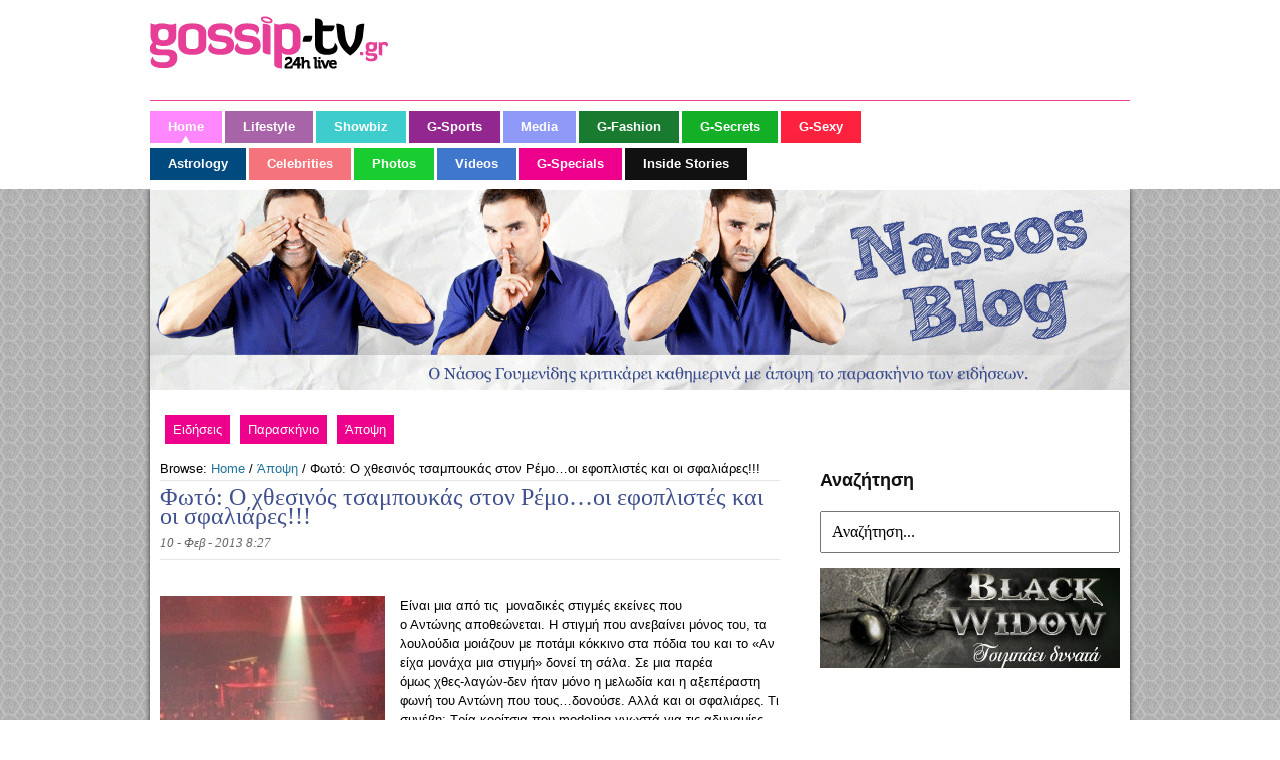

--- FILE ---
content_type: text/html; charset=UTF-8
request_url: https://blogs.gossip-tv.gr/nassos/apopsi/o-xthesinos-tsampoukas-ston-remo-kai-oi-sfaliarew/
body_size: 10023
content:

<!DOCTYPE html>
<html lang="el">
<head>
	<meta http-equiv="Content-Type" content="text/html; charset=UTF-8" />

	
	<meta property="fb:app_id" content="395729733872114"/>

	<title>Φωτό: Ο χθεσινός τσαμπουκάς στον Ρέμο...οι εφοπλιστές και οι σφαλιάρες!!! - Nassos Blog</title>
	<link rel="stylesheet" href="https://blogs.gossip-tv.gr/nassos/wp-content/themes/nasos-blog/style.css?v=62" type="text/css" media="all" />
	<link rel="stylesheet" type="text/css" href="//blogs.gossip-tv.gr/nassos/wp-content/themes/nasos-blog/footer.css?v3"/>
	<link rel="shortcut icon" href="//blogs.gossip-tv.gr/nassos/wp-content/themes/nasos-blog/images/favico.ico" />
	<!--[if  IE 7]>
		<link rel="stylesheet" type="text/css" href="http://blogs.gossip-tv.gr/nassos/wp-content/themes/nasos-blog/ie7.css?v=25"/>
	<![endif]-->
	<link rel="profile" href="http://gmpg.org/xfn/11" />
	<link rel="pingback" href="https://blogs.gossip-tv.gr/nassos/xmlrpc.php" />
		<meta name="generator" content="WordPress 5.2.21" />
<meta name="template" content="Hybrid 1.2" />

<!-- This site is optimized with the Yoast SEO plugin v11.2.1 - https://yoast.com/wordpress/plugins/seo/ -->
<meta name="description" content="Είναι μια από τις μοναδικές στιγμές εκείνες που ο Αντώνης αποθεώνεται. Η στιγμή που ανεβαίνει μόνος του, τα λουλούδια μοιάζουν με ποτάμι κόκκινο στα πόδια του και το &quot;Αν είχα μονάχα μια στιγμή&quot; δονεί τη σάλα."/>
<link rel="canonical" href="https://blogs.gossip-tv.gr/nassos/apopsi/o-xthesinos-tsampoukas-ston-remo-kai-oi-sfaliarew/" />
<meta property="og:locale" content="el_GR" />
<meta property="og:type" content="article" />
<meta property="og:title" content="Φωτό: Ο χθεσινός τσαμπουκάς στον Ρέμο...οι εφοπλιστές και οι σφαλιάρες!!! - Nassos Blog" />
<meta property="og:description" content="Είναι μια από τις μοναδικές στιγμές εκείνες που ο Αντώνης αποθεώνεται. Η στιγμή που ανεβαίνει μόνος του, τα λουλούδια μοιάζουν με ποτάμι κόκκινο στα πόδια του και το &quot;Αν είχα μονάχα μια στιγμή&quot; δονεί τη σάλα." />
<meta property="og:url" content="https://blogs.gossip-tv.gr/nassos/apopsi/o-xthesinos-tsampoukas-ston-remo-kai-oi-sfaliarew/" />
<meta property="og:site_name" content="Nassos Blog" />
<meta property="article:tag" content="Αντώνης Ρέμος" />
<meta property="article:tag" content="Άραβες" />
<meta property="article:tag" content="Εφοπλιστές" />
<meta property="article:tag" content="Μοντέλα" />
<meta property="article:tag" content="Σφαλιάρες" />
<meta property="article:section" content="Άποψη" />
<meta property="article:published_time" content="2013-02-10T06:27:36+00:00" />
<meta property="article:modified_time" content="2014-01-25T20:30:02+00:00" />
<meta property="og:updated_time" content="2014-01-25T20:30:02+00:00" />
<meta property="og:image" content="https://blogs.gossip-tv.gr/nassos/sites/default/files/2013/02/379236_10151295623616939_1830940290_n.jpg" />
<meta property="og:image:secure_url" content="https://blogs.gossip-tv.gr/nassos/sites/default/files/2013/02/379236_10151295623616939_1830940290_n.jpg" />
<meta property="og:image:width" content="720" />
<meta property="og:image:height" content="960" />
<script type='application/ld+json' class='yoast-schema-graph yoast-schema-graph--main'>{"@context":"https://schema.org","@graph":[{"@type":"Organization","@id":"https://blogs.gossip-tv.gr/nassos/#organization","name":"","url":"https://blogs.gossip-tv.gr/nassos/","sameAs":[]},{"@type":"WebSite","@id":"https://blogs.gossip-tv.gr/nassos/#website","url":"https://blogs.gossip-tv.gr/nassos/","name":"Nassos Blog","publisher":{"@id":"https://blogs.gossip-tv.gr/nassos/#organization"},"potentialAction":{"@type":"SearchAction","target":"https://blogs.gossip-tv.gr/nassos/?s={search_term_string}","query-input":"required name=search_term_string"}},{"@type":"WebPage","@id":"https://blogs.gossip-tv.gr/nassos/apopsi/o-xthesinos-tsampoukas-ston-remo-kai-oi-sfaliarew/#webpage","url":"https://blogs.gossip-tv.gr/nassos/apopsi/o-xthesinos-tsampoukas-ston-remo-kai-oi-sfaliarew/","inLanguage":"el","name":"\u03a6\u03c9\u03c4\u03cc: \u039f \u03c7\u03b8\u03b5\u03c3\u03b9\u03bd\u03cc\u03c2 \u03c4\u03c3\u03b1\u03bc\u03c0\u03bf\u03c5\u03ba\u03ac\u03c2 \u03c3\u03c4\u03bf\u03bd \u03a1\u03ad\u03bc\u03bf...\u03bf\u03b9 \u03b5\u03c6\u03bf\u03c0\u03bb\u03b9\u03c3\u03c4\u03ad\u03c2 \u03ba\u03b1\u03b9 \u03bf\u03b9 \u03c3\u03c6\u03b1\u03bb\u03b9\u03ac\u03c1\u03b5\u03c2!!! - Nassos Blog","isPartOf":{"@id":"https://blogs.gossip-tv.gr/nassos/#website"},"image":{"@type":"ImageObject","@id":"https://blogs.gossip-tv.gr/nassos/apopsi/o-xthesinos-tsampoukas-ston-remo-kai-oi-sfaliarew/#primaryimage","url":"https://blogs.gossip-tv.gr/nassos/sites/default/files/2013/02/379236_10151295623616939_1830940290_n.jpg","width":"720","height":"960"},"primaryImageOfPage":{"@id":"https://blogs.gossip-tv.gr/nassos/apopsi/o-xthesinos-tsampoukas-ston-remo-kai-oi-sfaliarew/#primaryimage"},"datePublished":"2013-02-10T06:27:36+00:00","dateModified":"2014-01-25T20:30:02+00:00","description":"\u0395\u03af\u03bd\u03b1\u03b9 \u03bc\u03b9\u03b1 \u03b1\u03c0\u03cc \u03c4\u03b9\u03c2 \u03bc\u03bf\u03bd\u03b1\u03b4\u03b9\u03ba\u03ad\u03c2 \u03c3\u03c4\u03b9\u03b3\u03bc\u03ad\u03c2 \u03b5\u03ba\u03b5\u03af\u03bd\u03b5\u03c2 \u03c0\u03bf\u03c5 \u03bf \u0391\u03bd\u03c4\u03ce\u03bd\u03b7\u03c2 \u03b1\u03c0\u03bf\u03b8\u03b5\u03ce\u03bd\u03b5\u03c4\u03b1\u03b9. \u0397 \u03c3\u03c4\u03b9\u03b3\u03bc\u03ae \u03c0\u03bf\u03c5 \u03b1\u03bd\u03b5\u03b2\u03b1\u03af\u03bd\u03b5\u03b9 \u03bc\u03cc\u03bd\u03bf\u03c2 \u03c4\u03bf\u03c5, \u03c4\u03b1 \u03bb\u03bf\u03c5\u03bb\u03bf\u03cd\u03b4\u03b9\u03b1 \u03bc\u03bf\u03b9\u03ac\u03b6\u03bf\u03c5\u03bd \u03bc\u03b5 \u03c0\u03bf\u03c4\u03ac\u03bc\u03b9 \u03ba\u03cc\u03ba\u03ba\u03b9\u03bd\u03bf \u03c3\u03c4\u03b1 \u03c0\u03cc\u03b4\u03b9\u03b1 \u03c4\u03bf\u03c5 \u03ba\u03b1\u03b9 \u03c4\u03bf \"\u0391\u03bd \u03b5\u03af\u03c7\u03b1 \u03bc\u03bf\u03bd\u03ac\u03c7\u03b1 \u03bc\u03b9\u03b1 \u03c3\u03c4\u03b9\u03b3\u03bc\u03ae\" \u03b4\u03bf\u03bd\u03b5\u03af \u03c4\u03b7 \u03c3\u03ac\u03bb\u03b1."},{"@type":"Article","@id":"https://blogs.gossip-tv.gr/nassos/apopsi/o-xthesinos-tsampoukas-ston-remo-kai-oi-sfaliarew/#article","isPartOf":{"@id":"https://blogs.gossip-tv.gr/nassos/apopsi/o-xthesinos-tsampoukas-ston-remo-kai-oi-sfaliarew/#webpage"},"author":{"@id":"https://blogs.gossip-tv.gr/nassos/author/nassos/#author","name":"nassos"},"publisher":{"@id":"https://blogs.gossip-tv.gr/nassos/#organization"},"headline":"\u03a6\u03c9\u03c4\u03cc: \u039f \u03c7\u03b8\u03b5\u03c3\u03b9\u03bd\u03cc\u03c2 \u03c4\u03c3\u03b1\u03bc\u03c0\u03bf\u03c5\u03ba\u03ac\u03c2 \u03c3\u03c4\u03bf\u03bd \u03a1\u03ad\u03bc\u03bf&#8230;\u03bf\u03b9 \u03b5\u03c6\u03bf\u03c0\u03bb\u03b9\u03c3\u03c4\u03ad\u03c2 \u03ba\u03b1\u03b9 \u03bf\u03b9 \u03c3\u03c6\u03b1\u03bb\u03b9\u03ac\u03c1\u03b5\u03c2!!!","datePublished":"2013-02-10T06:27:36+00:00","dateModified":"2014-01-25T20:30:02+00:00","commentCount":0,"mainEntityOfPage":"https://blogs.gossip-tv.gr/nassos/apopsi/o-xthesinos-tsampoukas-ston-remo-kai-oi-sfaliarew/#webpage","image":{"@id":"https://blogs.gossip-tv.gr/nassos/apopsi/o-xthesinos-tsampoukas-ston-remo-kai-oi-sfaliarew/#primaryimage"},"keywords":"\u0391\u03bd\u03c4\u03ce\u03bd\u03b7\u03c2 \u03a1\u03ad\u03bc\u03bf\u03c2,\u0386\u03c1\u03b1\u03b2\u03b5\u03c2,\u0395\u03c6\u03bf\u03c0\u03bb\u03b9\u03c3\u03c4\u03ad\u03c2,\u039c\u03bf\u03bd\u03c4\u03ad\u03bb\u03b1,\u03a3\u03c6\u03b1\u03bb\u03b9\u03ac\u03c1\u03b5\u03c2","articleSection":"\u0386\u03c0\u03bf\u03c8\u03b7,\u0395\u03b9\u03b4\u03ae\u03c3\u03b5\u03b9\u03c2,\u03a0\u03b1\u03c1\u03b1\u03c3\u03ba\u03ae\u03bd\u03b9\u03bf"},{"@type":"Person","@id":"https://blogs.gossip-tv.gr/nassos/author/nassos/#author","name":"nassos","image":{"@type":"ImageObject","@id":"https://blogs.gossip-tv.gr/nassos/#personlogo","url":"https://secure.gravatar.com/avatar/8c7f2d0998846534c2ca853f04afe08e?s=96&d=mm&r=g","caption":"nassos"},"sameAs":[]}]}</script>
<!-- / Yoast SEO plugin. -->

<link rel='dns-prefetch' href='//s.w.org' />
<link rel="alternate" type="application/rss+xml" title="Ροή RSS &raquo; Nassos Blog" href="https://blogs.gossip-tv.gr/nassos/feed/" />
<link rel="alternate" type="application/rss+xml" title="Ροή Σχολίων &raquo; Nassos Blog" href="https://blogs.gossip-tv.gr/nassos/comments/feed/" />
<link rel="alternate" type="application/rss+xml" title="Ροή Σχολίων Φωτό: Ο χθεσινός τσαμπουκάς στον Ρέμο&#8230;οι εφοπλιστές και οι σφαλιάρες!!! &raquo; Nassos Blog" href="https://blogs.gossip-tv.gr/nassos/apopsi/o-xthesinos-tsampoukas-ston-remo-kai-oi-sfaliarew/feed/" />
		<script type="text/javascript">
			window._wpemojiSettings = {"baseUrl":"https:\/\/s.w.org\/images\/core\/emoji\/12.0.0-1\/72x72\/","ext":".png","svgUrl":"https:\/\/s.w.org\/images\/core\/emoji\/12.0.0-1\/svg\/","svgExt":".svg","source":{"concatemoji":"https:\/\/blogs.gossip-tv.gr\/nassos\/wp-includes\/js\/wp-emoji-release.min.js?ver=5.2.21"}};
			!function(e,a,t){var n,r,o,i=a.createElement("canvas"),p=i.getContext&&i.getContext("2d");function s(e,t){var a=String.fromCharCode;p.clearRect(0,0,i.width,i.height),p.fillText(a.apply(this,e),0,0);e=i.toDataURL();return p.clearRect(0,0,i.width,i.height),p.fillText(a.apply(this,t),0,0),e===i.toDataURL()}function c(e){var t=a.createElement("script");t.src=e,t.defer=t.type="text/javascript",a.getElementsByTagName("head")[0].appendChild(t)}for(o=Array("flag","emoji"),t.supports={everything:!0,everythingExceptFlag:!0},r=0;r<o.length;r++)t.supports[o[r]]=function(e){if(!p||!p.fillText)return!1;switch(p.textBaseline="top",p.font="600 32px Arial",e){case"flag":return s([55356,56826,55356,56819],[55356,56826,8203,55356,56819])?!1:!s([55356,57332,56128,56423,56128,56418,56128,56421,56128,56430,56128,56423,56128,56447],[55356,57332,8203,56128,56423,8203,56128,56418,8203,56128,56421,8203,56128,56430,8203,56128,56423,8203,56128,56447]);case"emoji":return!s([55357,56424,55356,57342,8205,55358,56605,8205,55357,56424,55356,57340],[55357,56424,55356,57342,8203,55358,56605,8203,55357,56424,55356,57340])}return!1}(o[r]),t.supports.everything=t.supports.everything&&t.supports[o[r]],"flag"!==o[r]&&(t.supports.everythingExceptFlag=t.supports.everythingExceptFlag&&t.supports[o[r]]);t.supports.everythingExceptFlag=t.supports.everythingExceptFlag&&!t.supports.flag,t.DOMReady=!1,t.readyCallback=function(){t.DOMReady=!0},t.supports.everything||(n=function(){t.readyCallback()},a.addEventListener?(a.addEventListener("DOMContentLoaded",n,!1),e.addEventListener("load",n,!1)):(e.attachEvent("onload",n),a.attachEvent("onreadystatechange",function(){"complete"===a.readyState&&t.readyCallback()})),(n=t.source||{}).concatemoji?c(n.concatemoji):n.wpemoji&&n.twemoji&&(c(n.twemoji),c(n.wpemoji)))}(window,document,window._wpemojiSettings);
		</script>
		<style type="text/css">
img.wp-smiley,
img.emoji {
	display: inline !important;
	border: none !important;
	box-shadow: none !important;
	height: 1em !important;
	width: 1em !important;
	margin: 0 .07em !important;
	vertical-align: -0.1em !important;
	background: none !important;
	padding: 0 !important;
}
</style>
	<link rel='stylesheet' id='colorbox-theme4-css'  href='https://blogs.gossip-tv.gr/nassos/wp-content/plugins/jquery-colorbox/themes/theme4/colorbox.css?ver=4.6.2' type='text/css' media='screen' />
<link rel='stylesheet' id='mvt_css_file-css'  href='https://blogs.gossip-tv.gr/nassos/wp-content/plugins/my-videotag/css/mvt-styles.css?ver=1.4.7' type='text/css' media='all' />
<link rel='stylesheet' id='wp-block-library-css'  href='https://blogs.gossip-tv.gr/nassos/wp-includes/css/dist/block-library/style.min.css?ver=5.2.21' type='text/css' media='all' />
<link rel='stylesheet' id='wp-pagenavi-css'  href='https://blogs.gossip-tv.gr/nassos/wp-content/plugins/wp-pagenavi/pagenavi-css.css?ver=2.70' type='text/css' media='all' />
<link rel='stylesheet' id='sociable3-css'  href='https://blogs.gossip-tv.gr/nassos/wp-content/plugins/sociable-30/sociable.css?ver=5.13' type='text/css' media='all' />
<script type='text/javascript' src='https://blogs.gossip-tv.gr/nassos/wp-includes/js/jquery/jquery.js?ver=1.12.4-wp'></script>
<script type='text/javascript' src='https://blogs.gossip-tv.gr/nassos/wp-includes/js/jquery/jquery-migrate.min.js?ver=1.4.1'></script>
<script type='text/javascript'>
/* <![CDATA[ */
var jQueryColorboxSettingsArray = {"jQueryColorboxVersion":"4.6.2","colorboxInline":"false","colorboxIframe":"false","colorboxGroupId":"","colorboxTitle":"","colorboxWidth":"false","colorboxHeight":"false","colorboxMaxWidth":"false","colorboxMaxHeight":"false","colorboxSlideshow":"false","colorboxSlideshowAuto":"false","colorboxScalePhotos":"true","colorboxPreloading":"false","colorboxOverlayClose":"false","colorboxLoop":"true","colorboxEscKey":"true","colorboxArrowKey":"true","colorboxScrolling":"true","colorboxOpacity":"0.85","colorboxTransition":"elastic","colorboxSpeed":"350","colorboxSlideshowSpeed":"2500","colorboxClose":"close","colorboxNext":"next","colorboxPrevious":"previous","colorboxSlideshowStart":"start slideshow","colorboxSlideshowStop":"stop slideshow","colorboxCurrent":"{current} of {total} images","colorboxXhrError":"This content failed to load.","colorboxImgError":"This image failed to load.","colorboxImageMaxWidth":"900px","colorboxImageMaxHeight":"false","colorboxImageHeight":"false","colorboxImageWidth":"false","colorboxLinkHeight":"false","colorboxLinkWidth":"false","colorboxInitialHeight":"100","colorboxInitialWidth":"300","autoColorboxJavaScript":"","autoHideFlash":"true","autoColorbox":"true","autoColorboxGalleries":"","addZoomOverlay":"","useGoogleJQuery":"","colorboxAddClassToLinks":""};
/* ]]> */
</script>
<script type='text/javascript' src='https://blogs.gossip-tv.gr/nassos/wp-content/plugins/jquery-colorbox/js/jquery.colorbox-min.js?ver=1.4.33'></script>
<script type='text/javascript' src='https://blogs.gossip-tv.gr/nassos/wp-content/plugins/jquery-colorbox/js/jquery-colorbox-wrapper-min.js?ver=4.6.2'></script>
<link rel='https://api.w.org/' href='https://blogs.gossip-tv.gr/nassos/wp-json/' />
<link rel="EditURI" type="application/rsd+xml" title="RSD" href="https://blogs.gossip-tv.gr/nassos/xmlrpc.php?rsd" />
<link rel="wlwmanifest" type="application/wlwmanifest+xml" href="https://blogs.gossip-tv.gr/nassos/wp-includes/wlwmanifest.xml" /> 
<link rel='shortlink' href='https://blogs.gossip-tv.gr/nassos/?p=191479' />
<link rel="alternate" type="application/json+oembed" href="https://blogs.gossip-tv.gr/nassos/wp-json/oembed/1.0/embed?url=https%3A%2F%2Fblogs.gossip-tv.gr%2Fnassos%2Fapopsi%2Fo-xthesinos-tsampoukas-ston-remo-kai-oi-sfaliarew%2F" />
<link rel="alternate" type="text/xml+oembed" href="https://blogs.gossip-tv.gr/nassos/wp-json/oembed/1.0/embed?url=https%3A%2F%2Fblogs.gossip-tv.gr%2Fnassos%2Fapopsi%2Fo-xthesinos-tsampoukas-ston-remo-kai-oi-sfaliarew%2F&#038;format=xml" />
<style type="text/css">
.myvideotag{

}
</style>
	
		
	



<script async src="https://www.googletagmanager.com/gtag/js?id=G-6CPP37FBH0"></script>
<script>

	var hit_source = 'none';
	var hit_medium = 'none';
	if (typeof URL === "function" && document.referrer) {

		var doc_location = new URL(document.location);
		var doc_referrer = new URL(document.referrer);

		if (doc_location.hostname !== doc_referrer.hostname) {
			hit_source = doc_referrer.hostname;
		}
		
		var params = doc_location.searchParams;
		let utm_medium = params.get('utm_medium');
		if (utm_medium) {
			hit_medium = utm_medium;
		}
	}
	
	window.dataLayer = window.dataLayer || [];
	function gtag(){dataLayer.push(arguments);}
	gtag('js', new Date());

	gtag('config', 'G-6CPP37FBH0', {
		'hit_source': hit_source,
		'hit_medium': hit_medium,
		'page_id': '8cd31860962aeb5cd1bf0a783b46900c'
	});
	
	gtag('config', 'G-HRJMPC4ZXT');

</script>


</head>
<body class="wordpress ltr el child-theme y2026 m01 d26 h10 monday logged-out singular singular-post singular-post-191479 single-191479 chrome primary-active secondary-inactive subsidiary-inactive">

<div id="fb-root"></div>


<div class="headerZone">
	<div id="header" class="g980">
		<div class="row">
			<div class="w250">
				<h3 id="seoPageTitle">Home :: Gossip-tv.gr</h3>
					<a id="logo" href="https://www.gossip-tv.gr/" title="Αρχική Σελίδα"><span>Gossip-tv.gr</span></a>
					<div id="header-date"></div>
			</div>
			<div class="w730">
							</div>
		</div>
	</div>

	<div class="menuZone kk">
		<div class="g980 row">
			<ul class="menu-main">
				<li id="current" class="active item1"><a href="https://www.gossip-tv.gr/"><span>Home</span></a></li>
				<li class="item2"><a href="https://www.gossip-tv.gr/lifestyle"><span>Lifestyle</span></a></li>
				<li class="item3"><a href="https://www.gossip-tv.gr/showbiz"><span>Showbiz</span></a></li>
				<li class="item6"><a href="https://www.gossip-tv.gr/sports"><span>G-Sports</span></a></li>
				<li class="item7"><a href="https://www.gossip-tv.gr/media-tv"><span>Media</span></a></li>
				<li class="item8"><a href="https://www.gossip-tv.gr/g-fashion"><span>G-Fashion</span></a></li>
				<li class="item9"><a href="https://www.gossip-tv.gr/g-secrets"><span>G-Secrets</span></a></li>
				<li class="item10"><a href="https://www.gossip-tv.gr/g-sexy"><span>G-Sexy</span></a></li>
			</ul>
			<ul class="menu-main main-menu-btm">
				<li class="item11"><a href="https://www.gossip-tv.gr/astrology"><span>Astrology</span></a></li>
				<li class="item20"><a href="https://www.gossip-tv.gr/celebrities"><span>Celebrities</span></a></li>
				<li class="item21"><a href="https://www.gossip-tv.gr/gallery"><span>Photos</span></a></li>
				<li class="item47"><a href="https://www.gossip-tv.gr/videos"><span>Videos</span></a></li>
				<li class="item42"><a href="https://www.gossip-tv.gr/g-specials"><span>G-Specials</span></a></li>
				<li class="item43"><a href="https://www.gossip-tv.gr/inside-stories"><span>Inside Stories</span></a></li>
			</ul>
		</div>
	</div>

</div>

<!-- Custom Header Begins Here -->
<div class="clr"></div>

<div id="body-container">
	<div id="container">
		<div class="header-container" style="position:relative;">
		<div class="headerimage" onclick="location.href='http://blogs.gossip-tv.gr/nassos';" style="cursor: pointer;"></div>
					<!-- The Menu Goes Here -->
						
	<div id="primary-menu" class="menu-container">

		
		<div class="menu"><ul id="menu-main-menu" class=""><li id="menu-item-129547" class="menu-item menu-item-type-taxonomy menu-item-object-category current-post-ancestor current-menu-parent current-post-parent menu-item-129547"><a href="https://blogs.gossip-tv.gr/nassos/category/eidiseis/">Ειδήσεις</a></li>
<li id="menu-item-129544" class="menu-item menu-item-type-taxonomy menu-item-object-category current-post-ancestor current-menu-parent current-post-parent menu-item-129544"><a href="https://blogs.gossip-tv.gr/nassos/category/paraskinio/">Παρασκήνιο</a></li>
<li id="menu-item-129545" class="menu-item menu-item-type-taxonomy menu-item-object-category current-post-ancestor current-menu-parent current-post-parent menu-item-129545"><a href="https://blogs.gossip-tv.gr/nassos/category/apopsi/">Άποψη</a></li>
</ul></div>
		
	</div><!-- #primary-menu .menu-container -->

						<div class="social-area2"></div>
		</div>

	
	<div id="content" class="hfeed content">

		<div class="breadcrumb-trail breadcrumbs" itemprop="breadcrumb"><span class="trail-before">Browse:</span> <span class="trail-begin"><a href="https://blogs.gossip-tv.gr/nassos" title="Nassos Blog" rel="home" class="trail-begin">Home</a></span> <span class="sep">/</span> <a href="https://blogs.gossip-tv.gr/nassos/category/apopsi/" title="Άποψη">Άποψη</a> <span class="sep">/</span> <span class="trail-end">Φωτό: Ο χθεσινός τσαμπουκάς στον Ρέμο&#8230;οι εφοπλιστές και οι σφαλιάρες!!!</span></div>		 
				
			<div id="post-191479" class="hentry post publish post-1 odd author-nassos category-apopsi category-eidiseis category-paraskinio post_tag-- post_tag-2887 post_tag-1336 post_tag-154 post_tag-2771">
			
			<h1 class="post-title entry-title">Φωτό: Ο χθεσινός τσαμπουκάς στον Ρέμο&#8230;οι εφοπλιστές και οι σφαλιάρες!!!</h1>
			<p class="byline postbyline" >10 - Φεβ - 2013  8:27</p>
			
			<div class="clear" ></div>
			<!--top-fb-like-->
			<div class="postlikearticle">
				<div id="fb-root"></div>
				<script>(function(d){
				  var js, id = 'facebook-jssdk'; if (d.getElementById(id)) {return;}
				  js = d.createElement('script'); js.id = id; js.async = true;
				  js.src = "https://connect.facebook.net/en_US/all.js#xfbml=1";
				  d.getElementsByTagName('head')[0].appendChild(js);
				}(document));</script>
				
				<div class="fb-like" data-href="https://blogs.gossip-tv.gr/nassos/apopsi/o-xthesinos-tsampoukas-ston-remo-kai-oi-sfaliarew/" data-send="false" data-layout="button_count" data-width="100" data-show-faces="true" data-font="arial"></div>
			</div>
			
			<div class="clear" ></div>

				<div class="entry-content">
					<p><a href="http://blogs.gossip-tv.gr/nassos/apopsi/o-xthesinos-tsampoukas-ston-remo-kai-oi-sfaliarew/attachment/379236_10151295623616939_1830940290_n/" rel="attachment wp-att-191480"><img class="alignleft size-medium wp-image-191480 colorbox-191479" title="379236_10151" src="https://blogs.gossip-tv.gr/nassos/sites/default/files/2013/02/379236_10151295623616939_1830940290_n-225x300.jpg" alt="" width="225" height="300" srcset="https://blogs.gossip-tv.gr/nassos/sites/default/files/2013/02/379236_10151295623616939_1830940290_n-225x300.jpg 225w, https://blogs.gossip-tv.gr/nassos/sites/default/files/2013/02/379236_10151295623616939_1830940290_n.jpg 720w" sizes="(max-width: 225px) 100vw, 225px" /></a>Είναι μια από τις  μοναδικές στιγμές εκείνες που ο Αντώνης αποθεώνεται. Η στιγμή που ανεβαίνει μόνος του, τα λουλούδια μοιάζουν με ποτάμι κόκκινο στα πόδια του και το «Αν είχα μονάχα μια στιγμή» δονεί τη σάλα. Σε μια παρέα όμως χθες-λαγών-δεν ήταν μόνο η μελωδία και η αξεπέραστη φωνή του Αντώνη που τους&#8230;δονούσε. Αλλά και οι σφαλιάρες. Τι συνέβη; Τρία κορίτσια που modeling γνωστά για τις αδυναμίες τους στα ακριβά δωράκια πέρασαν από το στέκι του Αντώνη και του Στέλιου για να κάνουν παρέα σε μια ομάδα αντρών που ήρθαν χθες με ιδιωτική πτήση  στην Αθήνα για δουλειές.</p>
<p>Τι δουλειές; Συμφωνίες και deals με δυο Έλληνες εφοπλιστές. Τα αγοράκια ζήτησαν από τους Έλληνες πλοιοκτήτες συμβουλές για το πώς και το που θα περάσουν καλά. Το μοναδικό λοιπόν στέκι που πληρούσε τις προϋποθέσεις ήταν το στέκι του Ρέμου και του Ρόκκου. Οι τρεις φίλοι από την Αραπιά έφτασαν στη σάλα κατά τις δώδεκα αλλά δεν έδωσαν στόχο. Μαζί τους άλλοι τέσσερις άντρες ασφαλείας. Το «Δωράκι» τους; Τρία κορίτσια για την «χώνεψη» για τα οποία φρόντισε γνωστή τσατσά. Το κακό είναι πώς το ένα από αυτά είχε πιει ποτάμια-μη σας γράψω τι&#8230;καταλαβαίνετε- και η συμπεριφορά του ήταν από κακή έως απαράδεκτη με αποτέλεσμα ένας εκ των ανδρών ασφαλείας να την αρπάξει και να την βγάλει έξω από τον χώρο, ενώ παράλληλα της έχωσε και δυο χαστούκια και καλά για να συνέλθει. Η στεναχώρια των λοιπών κοριτσιών ήταν τόσο μεγάλη που αποχώρησαν κι αυτά&#8230;και μαζί με την φίλη τους εγκατέλειψαν τους λαγούς και μαζί τα φράγκα για να βγάλουν γούστα στον Καρρά και την Πάολα!</p>
<p><a href="http://solarking.com.gr">http://solarking.com.gr</a></p>
                 
					<div class="clear"></div>
					 
				</div><!-- .entry-content -->
				<div class="clear"></div>
				<!--like-se-site-->
				
					   <strong>Κάνε </strong>
<script src="https://connect.facebook.net/en_US/all.js#xfbml=1"></script>
<fb:like href="https://www.facebook.com/gossiptvgr" send="false" layout="button_count" width="25" show_faces="false" font="arial"></fb:like> 
<strong>Για να παίζεις την showbiz... στα δάκτυλα</strong>
					<div class="itemasharearea">
						<div class="smallgoslogo"></div>
					   
						<div class="itemshare">
							<a href="http://twitter.com/share" class="twitter-share-button" data-count="horizontal" >Tweet</a>
							<script type="text/javascript" src="https://platform.twitter.com/widgets.js"></script>
						</div><!-- itemshare -->

						<div class="itemshare">
						<!--like-se-arthro-->
							<div class="fb-like" data-href="" data-send="false" data-layout="button_count" data-width="100" data-show-faces="true" data-font="arial"></div>
					
						</div>
						
					</div><!-- Item Sharearea -->
			<div class="clear"></div>

			<p class="entry-meta"><span class="category"><span class="before">Posted in </span><a href="https://blogs.gossip-tv.gr/nassos/category/apopsi/" rel="tag">Άποψη</a>, <a href="https://blogs.gossip-tv.gr/nassos/category/eidiseis/" rel="tag">Ειδήσεις</a>, <a href="https://blogs.gossip-tv.gr/nassos/category/paraskinio/" rel="tag">Παρασκήνιο</a></span> <span class="post_tag"><span class="before">| Tagged </span><a href="https://blogs.gossip-tv.gr/nassos/tag/%ce%b1%ce%bd%cf%84%cf%8e%ce%bd%ce%b7%cf%82-%cf%81%ce%ad%ce%bc%ce%bf%cf%82/" rel="tag">Αντώνης Ρέμος</a>, <a href="https://blogs.gossip-tv.gr/nassos/tag/%ce%ac%cf%81%ce%b1%ce%b2%ce%b5%cf%82/" rel="tag">Άραβες</a>, <a href="https://blogs.gossip-tv.gr/nassos/tag/%ce%b5%cf%86%ce%bf%cf%80%ce%bb%ce%b9%cf%83%cf%84%ce%ad%cf%82/" rel="tag">Εφοπλιστές</a>, <a href="https://blogs.gossip-tv.gr/nassos/tag/%ce%bc%ce%bf%ce%bd%cf%84%ce%ad%ce%bb%ce%b1/" rel="tag">Μοντέλα</a>, <a href="https://blogs.gossip-tv.gr/nassos/tag/%cf%83%cf%86%ce%b1%ce%bb%ce%b9%ce%ac%cf%81%ce%b5%cf%82/" rel="tag">Σφαλιάρες</a></span> | <a class="comments-link" href="https://blogs.gossip-tv.gr/nassos/apopsi/o-xthesinos-tsampoukas-ston-remo-kai-oi-sfaliarew/#respond" title="Comment on Φωτό: Ο χθεσινός τσαμπουκάς στον Ρέμο&#8230;οι εφοπλιστές και οι σφαλιάρες!!!">Leave a response</a></p>
			</div><!-- .hentry -->
			
			<div id="taboola-alternating-below-article"></div>
			<script type="text/javascript">
				window._taboola = window._taboola || [];
				_taboola.push({
			    mode: 'alternating-nassosblog',
			    container: 'taboola-alternating-below-article',
			    placement: 'Alternating Below Article',
			    target_type: 'mix',
			tracking: 'utm_source=projectagora&utm_medium=contentdiscovery'
			  });
			</script>
							  
			
			
									
			
		
		
		
	
		<div class="navigation-links">
			<a href="https://blogs.gossip-tv.gr/nassos/apopsi/ellh-stah-sana-gerase-ligo-h-moy-fainetai/" rel="prev"><span class="previous">&laquo; Previous</span></a>			<a href="https://blogs.gossip-tv.gr/nassos/apopsi/dwths-video-laoyra-narges-deite-pws-to-koritsi-paizei-to-pianaki-ths/" rel="next"><span class="next">Next &raquo;</span></a>		</div><!-- .navigation-links -->

			<div class="navigation"><p>
						</p>
		</div>
	</div><!-- .content .hfeed -->


	<div id="primary" class="sidebar-aside">
		
				
		
				
				<div id="sidebar-network">
			<div id="taboola-hidden-box-containing-recommendations-and-css-naked-article"></div>
		</div>
		
		<script type="text/javascript">
		  window._taboola = window._taboola || [];
		  _taboola.push({
		    mode: 'organic-bon-article-nassosblog',
		    container: 'taboola-hidden-box-containing-recommendations-and-css-naked-article',
		    placement: 'hidden box containing recommendations and css naked article',
		    target_type: 'mix',
		    tracking: 'utm_source=projectagora&utm_medium=contentdiscovery'
		  });
		</script>
				

		

		
		
		
				<div id="hybrid-search-4" class="widget search widget-search"><div class="widget-wrap widget-inside"><h3 class="widget-title">Αναζήτηση</h3><div id="search-1" class="search">
	<form method="get" class="search-form" id="search-form-1" action="https://blogs.gossip-tv.gr/nassos/">
		<input class="search-text" type="text" name="s" id="search-text-1" value="Αναζήτηση..." onfocus="if(this.value==this.defaultValue)this.value='';" onblur="if(this.value=='')this.value=this.defaultValue;" />
			</form>
</div>
</div></div>		
		<a class="blackwidow-banner" href="http://www.blackwidowblog.com" target="_blank" title=""></a>

	</div>

				</div>
			</div>


		<div class="clear"></div>


	</div>

	<div class="clear"></div>

	</div>
</div>

<script>(function(d, s, id) {
  var js, fjs = d.getElementsByTagName(s)[0];
  if (d.getElementById(id)) return;
  js = d.createElement(s); js.id = id;
  js.src = "//connect.facebook.net/en_US/all.js#xfbml=1&appId=395729733872114";
  fjs.parentNode.insertBefore(js, fjs);
}(document, 'script', 'facebook-jssdk'));</script>

<!-- End-SubFooter -->
<script type="text/javascript">
jQuery(".sitemapopen").click(function () {
	jQuery("#topfooter").animate({
		height: 100
	  }, 1000, function() {
	  });
	jQuery(".sitemapopen").toggle();
	jQuery(".sitemapclose").toggle();
});

jQuery(".sitemapclose").click(function () {
	jQuery("#topfooter").animate({
		height: 1
	  }, 1500, function() {
	  });

	jQuery(".sitemapclose").toggle();
	jQuery(".sitemapopen").toggle();
});
</script>


<script type='text/javascript' src='https://blogs.gossip-tv.gr/nassos/wp-includes/js/comment-reply.min.js?ver=5.2.21'></script>
<script type='text/javascript' src='https://blogs.gossip-tv.gr/nassos/wp-content/themes/hybrid/library/js/drop-downs.min.js?ver=20110920'></script>
<script type='text/javascript' src='https://blogs.gossip-tv.gr/nassos/wp-includes/js/wp-embed.min.js?ver=5.2.21'></script>


	</body>
</html>


--- FILE ---
content_type: text/css
request_url: https://blogs.gossip-tv.gr/nassos/wp-content/plugins/sociable-30/sociable.css?ver=5.13
body_size: 779
content:
/* Formatting for standard Facebook button iframe */
.sociable-fb-standard {
	width: 450px;
	height: 35px;
	padding-top: 2px;
	padding-bottom: 2px;
}

/* Formatting for standard Facebook button with faces iframe */
.sociable-fb-standard-faces {
	width: 450px;
	height: 80px;
	padding-top: 2px;
	padding-bottom: 2px;
}

/* Formatting for small Facebook button with counts iframe */
.sociable-fb-button-count {
	width: 90px;
	height: 22px;
	padding-top: 2px;
	padding-bottom: 2px;
}

div.sociable {
    bottom: 5px;
    float: right;
    left: 13px;
  
    margin-right: 0;

    position: relative;
    
}
/* Tagline <span> styling; note that tagline is wrapped in a <div> if positioned above icons */
span.sociable-tagline {
	font-weight: bold;
}

.sociable ul {
	display: inline;
	margin: 0 !important;
	padding: 0 !important;
	text-indent: 0 !important;
}

.sociable ul li {
	background: none;
	display: inline !important;
	list-style-type: none;
	margin: 0 !important;
	padding: 1px !important;
	font-size: 12px;
}
.sociable ul li:before { content: ""; }

/* Use this to change the icons */
.sociable-img {
	float: none !important;
	border: none !important;
	margin: 0 !important;
	padding: 0 2px 0 2px !important;
	background: transparent !important;
	vertical-align: middle !important;
	display: inline !important;
}

.sociable a {
	text-decoration: none !important;
}

.sociable-hovers {
	opacity: .4;
	-moz-opacity: .4;
	/* You can try this for IE, but results are poor except with default icons: filter: alpha(opacity=40); */
}
.sociable-hovers:hover {
	opacity: 1;
	-moz-opacity: 1;
	/* You can try this for IE, but results are poor except with default icons: filter: alpha(opacity=100); */
}

/*Tooltip and Pointer CSS*/
.fg-tooltip {
	padding: 0px 5px 0px 5px;
	border: 2px solid #FFD700;
	position: absolute;
	z-index: 9999;
	background: #FDFCDC;
	text-align: center;
	display: none;
}
.fg-tooltip .fg-tooltip-pointer-down, .fg-tooltip .fg-tooltip-pointer-down-inner {
	position: absolute;
	width:0;
	height:0;
	border-bottom-width: 0;
	background: none;
}
.fg-tooltip .fg-tooltip-pointer-down {
	border-left: 7px dotted transparent;
	border-right: 7px dotted transparent;
	border-top-width: 14px;
	bottom:    -14px;
	right: auto;
	left: 50%;
	margin-left: -7px;
}
.fg-tooltip .fg-tooltip-pointer-down-inner {
	border-left: 5px dotted transparent;
	border-right: 5px dotted transparent;
	border-top: 10px solid #FFD700;  /* Inside of the tooltip arrow */
	bottom:    auto;
	top: -14px;
	left: -5px;
}
